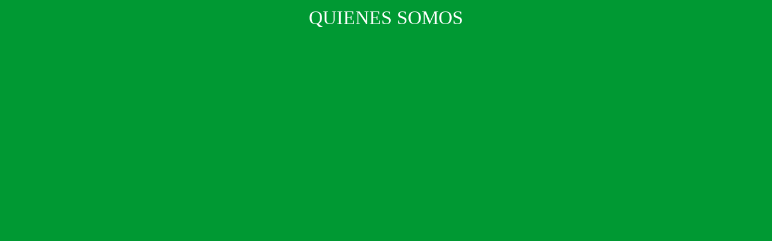

--- FILE ---
content_type: text/html
request_url: http://kitasol.com.pe/quienessomosen.htm
body_size: 458
content:
<!DOCTYPE HTML PUBLIC "-//W3C//DTD HTML 4.01 Transitional//EN">
<html>
<head>
<title>Documento sin t&iacute;tulo</title>
<meta http-equiv="Content-Type" content="text/html; charset=iso-8859-1">
</head>

<body bgcolor="#009933">
<div align="center">
  <table width="100%" border="0">
    <tr>
      <td><div align="center"><font color="#FFFFFF" size="6" face="Impact">QUIENES 
          SOMOS </font></div></td>
    </tr>
  </table>
  
</div>
</body>
</html>
